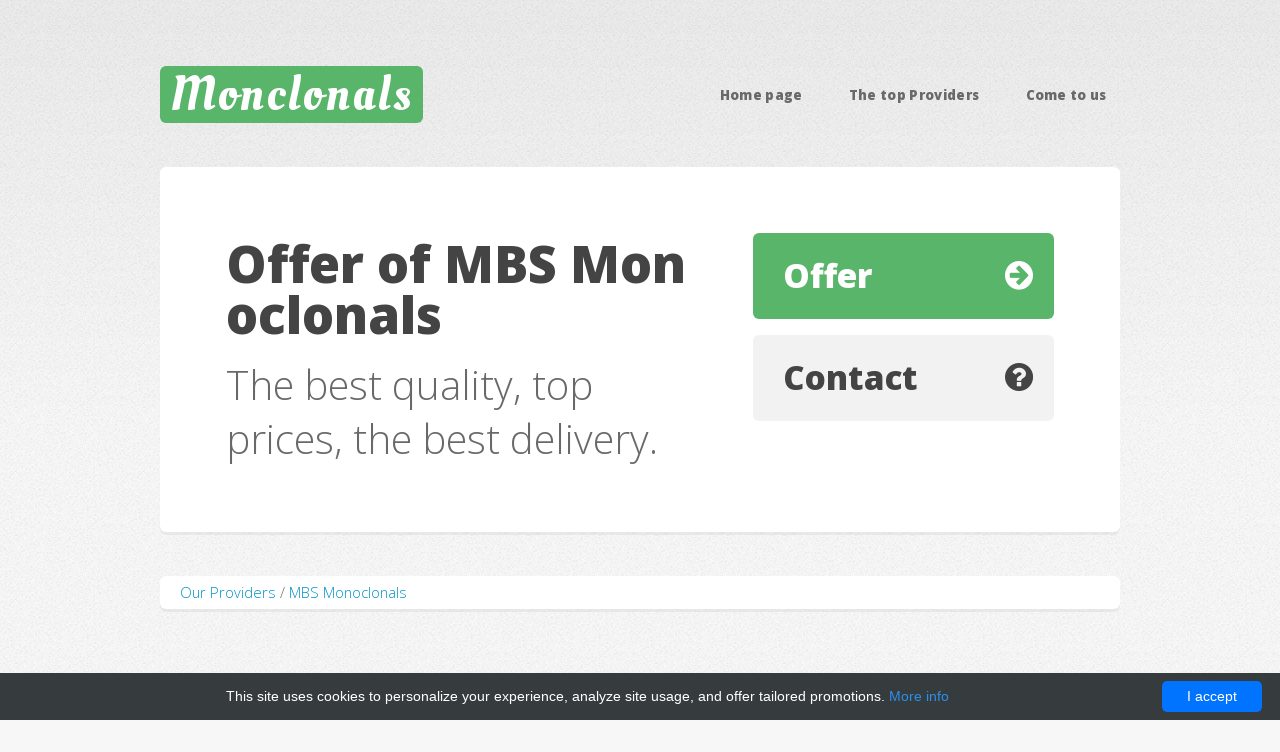

--- FILE ---
content_type: text/html; charset=UTF-8
request_url: http://monclonals.com/top-products-list/1-mbs-monoclonals?page=1081
body_size: 6869
content:
<!DOCTYPE html>
<!--
    Verti by HTML5 UP
    html5up.net | @ajlkn
    Free for personal and commercial use under the CCA 3.0 license (html5up.net/license)
-->
<html>
<head>
    <meta charset="utf-8"/>
    <meta name="viewport" content="width=device-width, initial-scale=1, user-scalable=no"/>
    <title>            MBS Monoclonals -
                Monclonals</title>
    <meta name="author" content="Monclonals"/>
            <script type="application/ld+json">[{"@context":"http://schema.org/","@type":"WebSite","url":"http://monclonals.com/","name":"Homepage","description":"Monclonals products"},{"@context":"http://schema.org/","@type":"BreadcrumbList","itemListElement":[{"@type":"ListItem","position":1,"item":{"id":"http://monclonals.com/","name":"Home page"}},{"@type":"ListItem","position":2,"item":{"id":"http://monclonals.com/top-products-list/1-mbs-monoclonals","name":"MBS Monoclonals"}}]}]</script>
        <link rel="shortcut icon" href="data:image/x-icon;," type="image/x-icon"/>
            <link rel="canonical" href="http://monclonals.com/top-products-list/1-mbs-monoclonals?page=1081"/>
        <style>/*! CSS Used from: /monclonals-sets/css/main.min.css ; media=all */
@media all{
    /*! @import /monclonals-sets/css/font-awesome.min.css */
    .fa-question-circle:before{content:"\f059";}
    .fa-arrow-circle-right:before{content:"\f0a9";}
    .fa-file-text-o:before{content:"\f0f6";}
    /*! end @import */
    html,body,div,span,h1,h2,h3,p,a,img,sup,ul,li,footer,header,nav,section{margin:0;padding:0;border:0;font-size:100%;font:inherit;vertical-align:baseline;}
    footer,header,nav,section{display:block;}
    body{line-height:1;}
    ul{list-style:none;}
    body{-webkit-text-size-adjust:none;}
    html{box-sizing:border-box;}
    *,*:before,*:after{box-sizing:inherit;}
    body{background-image:-moz-linear-gradient(top,rgba(0,0,0,0.05),rgba(0,0,0,0)),url("/monclonals-sets/css/images/bg01.png");background-image:-webkit-linear-gradient(top,rgba(0,0,0,0.05),rgba(0,0,0,0)),url("/monclonals-sets/css/images/bg01.png");background-image:-ms-linear-gradient(top,rgba(0,0,0,0.05),rgba(0,0,0,0)),url("/monclonals-sets/css/images/bg01.png");background-image:linear-gradient(top,rgba(0,0,0,0.05),rgba(0,0,0,0)),url("/monclonals-sets/css/images/bg01.png");background-color:#f7f7f7;background-position:top left,top left;background-repeat:repeat-x,repeat;background-size:100% 30em,auto;font-family:'Open Sans',sans-serif;font-size:13pt;color:#696969;font-weight:300;line-height:2.25em;}
    a{color:#0090c5;text-decoration:underline;}
    a:hover{text-decoration:none;}
    h1,h2,h3{color:#444;font-weight:800;}
    h1 a,h2 a{color:inherit;text-decoration:none;outline:0;}
    h2{font-size:2.25em;margin:0 0 1.1em 0;line-height:1em;}
    h3{font-size:1.35em;margin:0 0 1em 0;}
    sup{position:relative;top:-0.5em;font-size:.8em;}
    p,ul{margin-bottom:2em;}
    .container{margin:0 auto;max-width:100%;width:1400px;}
    @media screen and (max-width:1680px){
        .container{width:1200px;}
    }
    @media screen and (max-width:1280px){
        .container{width:960px;}
    }
    @media screen and (max-width:980px){
        .container{width:90%;}
    }
    @media screen and (max-width:736px){
        .container{width:100%;}
    }
    .row{display:flex;flex-wrap:wrap;box-sizing:border-box;align-items:stretch;}
    .row>*{box-sizing:border-box;}
    .row>.col-3{width:25%;}
    .row>.col-4{width:33.3333333333%;}
    .row>.col-5{width:41.6666666667%;}
    .row>.col-6{width:50%;}
    .row>.col-7{width:58.3333333333%;}
    .row>.col-8{width:66.6666666667%;}
    .row>.col-9{width:75%;}
    .row>.col-12{width:100%;}
    .row.gtr-50{margin-top:-20px;margin-left:-20px;}
    .row.gtr-50>*{padding:20px 0 0 20px;}
    .row{margin-top:-40px;margin-left:-40px;}
    .row>*{padding:40px 0 0 40px;}
    .row.gtr-200{margin-top:-80px;margin-left:-80px;}
    .row.gtr-200>*{padding:80px 0 0 80px;}
    @media screen and (max-width:1680px){
        .row{display:flex;flex-wrap:wrap;box-sizing:border-box;align-items:stretch;}
        .row>*{box-sizing:border-box;}
        .row.gtr-50{margin-top:-20px;margin-left:-20px;}
        .row.gtr-50>*{padding:20px 0 0 20px;}
        .row{margin-top:-40px;margin-left:-40px;}
        .row>*{padding:40px 0 0 40px;}
        .row.gtr-200{margin-top:-80px;margin-left:-80px;}
        .row.gtr-200>*{padding:80px 0 0 80px;}
    }
    @media screen and (max-width:1280px){
        .row{display:flex;flex-wrap:wrap;box-sizing:border-box;align-items:stretch;}
        .row>*{box-sizing:border-box;}
        .row.gtr-50{margin-top:-12.5px;margin-left:-12.5px;}
        .row.gtr-50>*{padding:12.5px 0 0 12.5px;}
        .row{margin-top:-25px;margin-left:-25px;}
        .row>*{padding:25px 0 0 25px;}
        .row.gtr-200{margin-top:-50px;margin-left:-50px;}
        .row.gtr-200>*{padding:50px 0 0 50px;}
    }
    @media screen and (max-width:980px){
        .row{display:flex;flex-wrap:wrap;box-sizing:border-box;align-items:stretch;}
        .row>*{box-sizing:border-box;}
        .row>.imp-medium{order:-1;}
        .row>.col-6-medium{width:50%;}
        .row>.col-12-medium{width:100%;}
        .row.gtr-50{margin-top:-12.5px;margin-left:-12.5px;}
        .row.gtr-50>*{padding:12.5px 0 0 12.5px;}
        .row{margin-top:-25px;margin-left:-25px;}
        .row>*{padding:25px 0 0 25px;}
        .row.gtr-200{margin-top:-50px;margin-left:-50px;}
        .row.gtr-200>*{padding:50px 0 0 50px;}
    }
    @media screen and (max-width:736px){
        .row{display:flex;flex-wrap:wrap;box-sizing:border-box;align-items:stretch;}
        .row>*{box-sizing:border-box;}
        .row>.col-12-small{width:100%;}
        .row.gtr-50{margin-top:-10px;margin-left:-10px;}
        .row.gtr-50>*{padding:10px 0 0 10px;}
        .row{margin-top:-20px;margin-left:-20px;}
        .row>*{padding:20px 0 0 20px;}
        .row.gtr-200{margin-top:-40px;margin-left:-40px;}
        .row.gtr-200>*{padding:40px 0 0 40px;}
    }
    section{margin-bottom:5em;}
    section>:last-child,section:last-child{margin-bottom:0;}
    header{margin:0 0 2em 0;}
    header h2{margin:0 0 .25em 0;}
    header p{margin:0;}
    footer{margin:2.5em 0 0 0;}
    .image{display:inline-block;outline:0;}
    .image img{display:block;width:100%;border-radius:8px;}
    .image.fit{display:block;width:100%;}
    .image.featured{display:block;width:100%;margin:0 0 2.5em 0;}
    .button{-moz-transition:background-color .25s ease-in-out;-webkit-transition:background-color .25s ease-in-out;-ms-transition:background-color .25s ease-in-out;transition:background-color .25s ease-in-out;-webkit-appearance:none;position:relative;display:inline-block;background:#0090c5;color:#fff;text-decoration:none;border-radius:6px;font-weight:800;outline:0;border:0;cursor:pointer;font-size:1.35em;padding:.6em 1.5em;}
    .button.icon:before{position:relative;margin-right:.5em;top:.05em;}
    .button:hover{background:#10a0d5;}
    .button:active{background:#20b0e5;}
    .button.alt{background:#f1f1f1;background:rgba(0,0,0,0.05);color:#444;}
    .button.alt:hover{background:#e8e8e8;background:rgba(0,0,0,0.085);}
    .button.alt:active{background:#e4e4e4;background:rgba(0,0,0,0.15);}
    .button.large{font-size:2.25em;padding:.8em .9em;}
    ul{list-style:disc;padding-left:1em;}
    ul li{padding-left:.5em;}
    ul.style2{list-style:none;padding-left:0;}
    ul.style2 li{padding-left:0;}
    ul.menu{list-style:none;padding-left:0;}
    ul.menu li{border-left:solid 1px #e0e0e0;display:inline-block;padding:0 0 0 .75em;margin:0 0 0 .75em;}
    ul.menu li:first-child{border-left:0;margin-left:0;padding-left:0;}
    .box{background:#fff;border-radius:6px;box-shadow:0 3px 0 0 rgba(0,0,0,0.05);padding:2em;}
    .box.feature{padding:0;}
    .box.feature .inner{padding:4em 2em 3em 2em;}
    .box.feature h2{font-size:1.35em;}
    .box.feature p{margin:0;}
    .box.feature .image{position:relative;margin:0;}
    .box.feature .image img{border-bottom-left-radius:0;border-bottom-right-radius:0;}
    .icon{position:relative;text-decoration:none;}
    .icon:before{-moz-osx-font-smoothing:grayscale;-webkit-font-smoothing:antialiased;font-family:FontAwesome;font-style:normal;font-weight:normal;text-transform:none!important;}
    .widget.thumbnails .grid{margin:0 0 3em 0;}
    .widget.thumbnails .image{margin:0;}
    #header-wrapper{padding:4.5em 0 3em 0;}
    #features-wrapper{padding:3em 0 3em 0;}
    #main-wrapper{background:#fff;box-shadow:0 3px 0 0 rgba(0,0,0,0.05);padding:5em 0 5em 0;}
    #footer-wrapper{padding:6em 0 8em 0;}
    #header{position:relative;}
    #logo{display:inline-block;}
    #logo h1{background:#ff4486;color:#fff;border-radius:6px;font-family:'Oleo Script',serif;font-weight:400;padding:.25em .2em .25em .2em;font-size:3.25em;letter-spacing:.05em;display:inline-block;vertical-align:middle;}
    #nav{position:absolute;right:0;top:0;font-size:.9em;}
    #nav ul{list-style:none;padding-left:0;}
    #nav ul li{float:left;line-height:4.5em;padding-left:1.5em;}
    #nav ul li a{-moz-transition:background-color .25s ease-in-out;-webkit-transition:background-color .25s ease-in-out;-ms-transition:background-color .25s ease-in-out;transition:background-color .25s ease-in-out;font-weight:800;letter-spacing:.025em;color:#696969;text-decoration:none;border-radius:6px;padding:.5em 1em .5em 1em;}
    #nav ul li:hover a{background:#fff;}
    #banner{position:relative;padding:4.5em;}
    #banner h2{font-size:3.5em;margin:.1em 0 .35em 0;}
    #banner p{font-size:2.75em;line-height:1.35em;margin:0;}
    #banner .button{width:100%;margin-bottom:.5em;}
    #banner .button.icon:before{position:absolute;right:.15em;top:50%;margin-top:-0.5em;}
    #banner .button.alt{margin-bottom:0;}
    #banner ul{list-style:none;padding-left:0;margin:0 0 0 2em;}
    #banner ul li{padding-left:0;}
    #footer{margin-top:0;}
    #footer a{color:inherit;}
    #copyright{color:#aaa;padding:4em 0 0 0;text-align:center;}
    #copyright a{color:inherit;}
    @media screen and (max-width:1680px){
        body{font-size:12pt;}
    }
    @media screen and (max-width:1280px){
        body{font-size:11pt;}
    }
    #navPanel,#navToggle{display:none;}
    @media screen and (max-width:980px){
        html,body{overflow-x:hidden;}
        body{font-size:11pt;}
        section{clear:both;margin-bottom:3em!important;}
        section.last{margin-bottom:0!important;}
        ul.menu li{display:block;border:0!important;padding:0!important;margin:0!important;}
        .button{width:100%;text-align:center;font-size:1.35em;padding:.85em 0!important;}
        .button.icon{padding-right:.75em!important;}
        .button.icon:before{margin-right:.5em;top:.05em;}
        #header-wrapper{padding:3em 0 1em 0;text-align:center;}
        #footer-wrapper{padding:6em 0 4em 0;}
        #header{margin:0 auto;}
        #nav{display:none;}
        #banner{padding:4.5em 3em;text-align:center;}
        #banner ul{margin:2em 0 0 0;}
        #banner .button.icon:before{position:relative;right:auto;top:auto;}
        #content{border-bottom:solid 1px #e8e8e8;padding-bottom:4em;margin-bottom:0!important;}
        #content>:last-child{margin-bottom:0!important;}
        #sidebar>:last-child{margin-bottom:0!important;}
        #copyright{padding:0;}
        #page-wrapper{-moz-backface-visibility:hidden;-webkit-backface-visibility:hidden;-ms-backface-visibility:hidden;backface-visibility:hidden;-moz-transition:-moz-transform .5s ease;-webkit-transition:-webkit-transform .5s ease;-ms-transition:-ms-transform .5s ease;transition:transform .5s ease;padding-bottom:1px;}
        #navToggle{-moz-backface-visibility:hidden;-webkit-backface-visibility:hidden;-ms-backface-visibility:hidden;backface-visibility:hidden;-moz-transition:-moz-transform .5s ease;-webkit-transition:-webkit-transform .5s ease;-ms-transition:-ms-transform .5s ease;transition:transform .5s ease;display:block;height:44px;left:0;position:fixed;top:0;width:100%;z-index:10001;}
        #navToggle .toggle{width:70px;height:50px;opacity:.35;}
        #navToggle .toggle:before{display:inline-block;font-family:FontAwesome;text-decoration:none;font-style:normal;font-weight:normal;-webkit-font-smoothing:antialiased;-moz-osx-font-smoothing:grayscale;position:absolute;left:6px;top:6px;background:rgba(0,0,0,0.5);width:58px;height:38px;border-radius:6px;content:'\f0c9';color:#fff;text-align:center;line-height:38px;font-size:20px;}
        #navToggle .toggle:active{opacity:.75;}
        #navPanel{-moz-backface-visibility:hidden;-webkit-backface-visibility:hidden;-ms-backface-visibility:hidden;backface-visibility:hidden;-moz-transform:translateX(-275px);-webkit-transform:translateX(-275px);-ms-transform:translateX(-275px);transform:translateX(-275px);-moz-transition:-moz-transform .5s ease;-webkit-transition:-webkit-transform .5s ease;-ms-transition:-ms-transform .5s ease;transition:transform .5s ease;display:block;height:100%;left:0;overflow-y:auto;position:fixed;top:0;width:275px;z-index:10002;background:#fff;box-shadow:inset -3px 0 0 0 #dfdfdf;padding:0 23px 0 20px;}
        #navPanel .link{display:block;text-decoration:none;height:54px;line-height:54px;border-top:solid 1px #e8e8e8;color:#696969;}
        #navPanel .link:first-child{border-top:0;}
        #navPanel .depth-0{color:#444;font-weight:800;}
    }
    @media screen and (max-width:736px){
        body{line-height:2em;}
        h2,h3{font-size:13pt;margin:0 0 1em 0;}
        section{clear:both;margin-bottom:3em!important;}
        section.last{margin-bottom:0!important;}
        ul.menu li{display:block;border:0!important;padding:0!important;margin:0!important;}
        .button{width:100%;text-align:center;font-size:1.25em!important;padding:.65em 0!important;}
        .button.icon{padding-right:.75em!important;}
        .button.icon:before{margin-right:.5em;top:.05em;}
        .box{padding:15px 15px 15px 15px;margin:0;}
        .box.feature{margin:20px 0 0 0!important;padding:0;}
        .box.feature .inner{padding:30px 15px 30px 15px;}
        .box.feature p{margin:0;}
        .box.feature .image{position:relative;margin:0;}
        .box.feature .image img{border-bottom-left-radius:0;border-bottom-right-radius:0;}
        .widget.thumbnails .image{margin:0;}
        #header-wrapper{padding:3em 0 1.5em 0;}
        #banner-wrapper{padding:0 15px 0 15px;}
        #features-wrapper{padding:0 15px 40px 15px;}
        #main-wrapper,#footer-wrapper{padding:40px 30px 40px 30px;}
        #logo h1{font-size:2.75em;padding:.2em .275em;}
        #banner{text-align:center;padding:15px 15px 15px 15px;margin:0 auto!important;}
        #banner h2{font-size:2em;margin:.75em 0 .5em 0;}
        #banner p{font-size:1.5em;line-height:1.5em;margin:0;}
        #banner ul{margin:0;}
        #banner .button{margin:0 0 1em 0;}
        #content{padding-bottom:3em;}
        #footer section{border-bottom:solid 1px #ccc;padding-bottom:3em;margin-bottom:1em!important;}
        #copyright{text-align:left;}
    }
}
/*! CSS Used from: /monclonals-sets/css/custom.css ; media=all */
@media all{
    .features-wrapper-2{padding:3em 0 3em 0;}
    @media screen and (max-width: 560px){
        .button{padding:0px;}
    }
    #logo h1{background:#58B569;}
    .button{background:#58B569;}
    .button:hover{background:#337549;}
    body{min-width:320px;}
    html{overflow-x:auto;}
    @media (min-width: 320px){
        html{overflow-x:hidden;}
    }
    #banner h2{word-break:break-all;display:inline-block;}
    .box.feature h2{word-break:break-all;display:inline-block;}
}
/*! CSS Used fontfaces */
@font-face{font-family:'Open Sans';font-style:italic;font-weight:300;src:local('Open Sans Light Italic'), local('OpenSans-LightItalic'), url(https://fonts.gstatic.com/s/opensans/v15/memnYaGs126MiZpBA-UFUKWyV9hmIqOjjg.woff2) format('woff2');unicode-range:U+0460-052F, U+1C80-1C88, U+20B4, U+2DE0-2DFF, U+A640-A69F, U+FE2E-FE2F;}
@font-face{font-family:'Open Sans';font-style:italic;font-weight:300;src:local('Open Sans Light Italic'), local('OpenSans-LightItalic'), url(https://fonts.gstatic.com/s/opensans/v15/memnYaGs126MiZpBA-UFUKWyV9hvIqOjjg.woff2) format('woff2');unicode-range:U+0400-045F, U+0490-0491, U+04B0-04B1, U+2116;}
@font-face{font-family:'Open Sans';font-style:italic;font-weight:300;src:local('Open Sans Light Italic'), local('OpenSans-LightItalic'), url(https://fonts.gstatic.com/s/opensans/v15/memnYaGs126MiZpBA-UFUKWyV9hnIqOjjg.woff2) format('woff2');unicode-range:U+1F00-1FFF;}
@font-face{font-family:'Open Sans';font-style:italic;font-weight:300;src:local('Open Sans Light Italic'), local('OpenSans-LightItalic'), url(https://fonts.gstatic.com/s/opensans/v15/memnYaGs126MiZpBA-UFUKWyV9hoIqOjjg.woff2) format('woff2');unicode-range:U+0370-03FF;}
@font-face{font-family:'Open Sans';font-style:italic;font-weight:300;src:local('Open Sans Light Italic'), local('OpenSans-LightItalic'), url(https://fonts.gstatic.com/s/opensans/v15/memnYaGs126MiZpBA-UFUKWyV9hkIqOjjg.woff2) format('woff2');unicode-range:U+0102-0103, U+0110-0111, U+1EA0-1EF9, U+20AB;}
@font-face{font-family:'Open Sans';font-style:italic;font-weight:300;src:local('Open Sans Light Italic'), local('OpenSans-LightItalic'), url(https://fonts.gstatic.com/s/opensans/v15/memnYaGs126MiZpBA-UFUKWyV9hlIqOjjg.woff2) format('woff2');unicode-range:U+0100-024F, U+0259, U+1E00-1EFF, U+2020, U+20A0-20AB, U+20AD-20CF, U+2113, U+2C60-2C7F, U+A720-A7FF;}
@font-face{font-family:'Open Sans';font-style:italic;font-weight:300;src:local('Open Sans Light Italic'), local('OpenSans-LightItalic'), url(https://fonts.gstatic.com/s/opensans/v15/memnYaGs126MiZpBA-UFUKWyV9hrIqM.woff2) format('woff2');unicode-range:U+0000-00FF, U+0131, U+0152-0153, U+02BB-02BC, U+02C6, U+02DA, U+02DC, U+2000-206F, U+2074, U+20AC, U+2122, U+2191, U+2193, U+2212, U+2215, U+FEFF, U+FFFD;}
@font-face{font-family:'Open Sans';font-style:italic;font-weight:600;src:local('Open Sans SemiBold Italic'), local('OpenSans-SemiBoldItalic'), url(https://fonts.gstatic.com/s/opensans/v15/memnYaGs126MiZpBA-UFUKXGUdhmIqOjjg.woff2) format('woff2');unicode-range:U+0460-052F, U+1C80-1C88, U+20B4, U+2DE0-2DFF, U+A640-A69F, U+FE2E-FE2F;}
@font-face{font-family:'Open Sans';font-style:italic;font-weight:600;src:local('Open Sans SemiBold Italic'), local('OpenSans-SemiBoldItalic'), url(https://fonts.gstatic.com/s/opensans/v15/memnYaGs126MiZpBA-UFUKXGUdhvIqOjjg.woff2) format('woff2');unicode-range:U+0400-045F, U+0490-0491, U+04B0-04B1, U+2116;}
@font-face{font-family:'Open Sans';font-style:italic;font-weight:600;src:local('Open Sans SemiBold Italic'), local('OpenSans-SemiBoldItalic'), url(https://fonts.gstatic.com/s/opensans/v15/memnYaGs126MiZpBA-UFUKXGUdhnIqOjjg.woff2) format('woff2');unicode-range:U+1F00-1FFF;}
@font-face{font-family:'Open Sans';font-style:italic;font-weight:600;src:local('Open Sans SemiBold Italic'), local('OpenSans-SemiBoldItalic'), url(https://fonts.gstatic.com/s/opensans/v15/memnYaGs126MiZpBA-UFUKXGUdhoIqOjjg.woff2) format('woff2');unicode-range:U+0370-03FF;}
@font-face{font-family:'Open Sans';font-style:italic;font-weight:600;src:local('Open Sans SemiBold Italic'), local('OpenSans-SemiBoldItalic'), url(https://fonts.gstatic.com/s/opensans/v15/memnYaGs126MiZpBA-UFUKXGUdhkIqOjjg.woff2) format('woff2');unicode-range:U+0102-0103, U+0110-0111, U+1EA0-1EF9, U+20AB;}
@font-face{font-family:'Open Sans';font-style:italic;font-weight:600;src:local('Open Sans SemiBold Italic'), local('OpenSans-SemiBoldItalic'), url(https://fonts.gstatic.com/s/opensans/v15/memnYaGs126MiZpBA-UFUKXGUdhlIqOjjg.woff2) format('woff2');unicode-range:U+0100-024F, U+0259, U+1E00-1EFF, U+2020, U+20A0-20AB, U+20AD-20CF, U+2113, U+2C60-2C7F, U+A720-A7FF;}
@font-face{font-family:'Open Sans';font-style:italic;font-weight:600;src:local('Open Sans SemiBold Italic'), local('OpenSans-SemiBoldItalic'), url(https://fonts.gstatic.com/s/opensans/v15/memnYaGs126MiZpBA-UFUKXGUdhrIqM.woff2) format('woff2');unicode-range:U+0000-00FF, U+0131, U+0152-0153, U+02BB-02BC, U+02C6, U+02DA, U+02DC, U+2000-206F, U+2074, U+20AC, U+2122, U+2191, U+2193, U+2212, U+2215, U+FEFF, U+FFFD;}
@font-face{font-family:'Open Sans';font-style:normal;font-weight:300;src:local('Open Sans Light'), local('OpenSans-Light'), url(https://fonts.gstatic.com/s/opensans/v15/mem5YaGs126MiZpBA-UN_r8OX-hpOqc.woff2) format('woff2');unicode-range:U+0460-052F, U+1C80-1C88, U+20B4, U+2DE0-2DFF, U+A640-A69F, U+FE2E-FE2F;}
@font-face{font-family:'Open Sans';font-style:normal;font-weight:300;src:local('Open Sans Light'), local('OpenSans-Light'), url(https://fonts.gstatic.com/s/opensans/v15/mem5YaGs126MiZpBA-UN_r8OVuhpOqc.woff2) format('woff2');unicode-range:U+0400-045F, U+0490-0491, U+04B0-04B1, U+2116;}
@font-face{font-family:'Open Sans';font-style:normal;font-weight:300;src:local('Open Sans Light'), local('OpenSans-Light'), url(https://fonts.gstatic.com/s/opensans/v15/mem5YaGs126MiZpBA-UN_r8OXuhpOqc.woff2) format('woff2');unicode-range:U+1F00-1FFF;}
@font-face{font-family:'Open Sans';font-style:normal;font-weight:300;src:local('Open Sans Light'), local('OpenSans-Light'), url(https://fonts.gstatic.com/s/opensans/v15/mem5YaGs126MiZpBA-UN_r8OUehpOqc.woff2) format('woff2');unicode-range:U+0370-03FF;}
@font-face{font-family:'Open Sans';font-style:normal;font-weight:300;src:local('Open Sans Light'), local('OpenSans-Light'), url(https://fonts.gstatic.com/s/opensans/v15/mem5YaGs126MiZpBA-UN_r8OXehpOqc.woff2) format('woff2');unicode-range:U+0102-0103, U+0110-0111, U+1EA0-1EF9, U+20AB;}
@font-face{font-family:'Open Sans';font-style:normal;font-weight:300;src:local('Open Sans Light'), local('OpenSans-Light'), url(https://fonts.gstatic.com/s/opensans/v15/mem5YaGs126MiZpBA-UN_r8OXOhpOqc.woff2) format('woff2');unicode-range:U+0100-024F, U+0259, U+1E00-1EFF, U+2020, U+20A0-20AB, U+20AD-20CF, U+2113, U+2C60-2C7F, U+A720-A7FF;}
@font-face{font-family:'Open Sans';font-style:normal;font-weight:300;src:local('Open Sans Light'), local('OpenSans-Light'), url(https://fonts.gstatic.com/s/opensans/v15/mem5YaGs126MiZpBA-UN_r8OUuhp.woff2) format('woff2');unicode-range:U+0000-00FF, U+0131, U+0152-0153, U+02BB-02BC, U+02C6, U+02DA, U+02DC, U+2000-206F, U+2074, U+20AC, U+2122, U+2191, U+2193, U+2212, U+2215, U+FEFF, U+FFFD;}
@font-face{font-family:'Open Sans';font-style:normal;font-weight:600;src:local('Open Sans SemiBold'), local('OpenSans-SemiBold'), url(https://fonts.gstatic.com/s/opensans/v15/mem5YaGs126MiZpBA-UNirkOX-hpOqc.woff2) format('woff2');unicode-range:U+0460-052F, U+1C80-1C88, U+20B4, U+2DE0-2DFF, U+A640-A69F, U+FE2E-FE2F;}
@font-face{font-family:'Open Sans';font-style:normal;font-weight:600;src:local('Open Sans SemiBold'), local('OpenSans-SemiBold'), url(https://fonts.gstatic.com/s/opensans/v15/mem5YaGs126MiZpBA-UNirkOVuhpOqc.woff2) format('woff2');unicode-range:U+0400-045F, U+0490-0491, U+04B0-04B1, U+2116;}
@font-face{font-family:'Open Sans';font-style:normal;font-weight:600;src:local('Open Sans SemiBold'), local('OpenSans-SemiBold'), url(https://fonts.gstatic.com/s/opensans/v15/mem5YaGs126MiZpBA-UNirkOXuhpOqc.woff2) format('woff2');unicode-range:U+1F00-1FFF;}
@font-face{font-family:'Open Sans';font-style:normal;font-weight:600;src:local('Open Sans SemiBold'), local('OpenSans-SemiBold'), url(https://fonts.gstatic.com/s/opensans/v15/mem5YaGs126MiZpBA-UNirkOUehpOqc.woff2) format('woff2');unicode-range:U+0370-03FF;}
@font-face{font-family:'Open Sans';font-style:normal;font-weight:600;src:local('Open Sans SemiBold'), local('OpenSans-SemiBold'), url(https://fonts.gstatic.com/s/opensans/v15/mem5YaGs126MiZpBA-UNirkOXehpOqc.woff2) format('woff2');unicode-range:U+0102-0103, U+0110-0111, U+1EA0-1EF9, U+20AB;}
@font-face{font-family:'Open Sans';font-style:normal;font-weight:600;src:local('Open Sans SemiBold'), local('OpenSans-SemiBold'), url(https://fonts.gstatic.com/s/opensans/v15/mem5YaGs126MiZpBA-UNirkOXOhpOqc.woff2) format('woff2');unicode-range:U+0100-024F, U+0259, U+1E00-1EFF, U+2020, U+20A0-20AB, U+20AD-20CF, U+2113, U+2C60-2C7F, U+A720-A7FF;}
@font-face{font-family:'Open Sans';font-style:normal;font-weight:600;src:local('Open Sans SemiBold'), local('OpenSans-SemiBold'), url(https://fonts.gstatic.com/s/opensans/v15/mem5YaGs126MiZpBA-UNirkOUuhp.woff2) format('woff2');unicode-range:U+0000-00FF, U+0131, U+0152-0153, U+02BB-02BC, U+02C6, U+02DA, U+02DC, U+2000-206F, U+2074, U+20AC, U+2122, U+2191, U+2193, U+2212, U+2215, U+FEFF, U+FFFD;}
@font-face{font-family:'Open Sans';font-style:normal;font-weight:800;src:local('Open Sans ExtraBold'), local('OpenSans-ExtraBold'), url(https://fonts.gstatic.com/s/opensans/v15/mem5YaGs126MiZpBA-UN8rsOX-hpOqc.woff2) format('woff2');unicode-range:U+0460-052F, U+1C80-1C88, U+20B4, U+2DE0-2DFF, U+A640-A69F, U+FE2E-FE2F;}
@font-face{font-family:'Open Sans';font-style:normal;font-weight:800;src:local('Open Sans ExtraBold'), local('OpenSans-ExtraBold'), url(https://fonts.gstatic.com/s/opensans/v15/mem5YaGs126MiZpBA-UN8rsOVuhpOqc.woff2) format('woff2');unicode-range:U+0400-045F, U+0490-0491, U+04B0-04B1, U+2116;}
@font-face{font-family:'Open Sans';font-style:normal;font-weight:800;src:local('Open Sans ExtraBold'), local('OpenSans-ExtraBold'), url(https://fonts.gstatic.com/s/opensans/v15/mem5YaGs126MiZpBA-UN8rsOXuhpOqc.woff2) format('woff2');unicode-range:U+1F00-1FFF;}
@font-face{font-family:'Open Sans';font-style:normal;font-weight:800;src:local('Open Sans ExtraBold'), local('OpenSans-ExtraBold'), url(https://fonts.gstatic.com/s/opensans/v15/mem5YaGs126MiZpBA-UN8rsOUehpOqc.woff2) format('woff2');unicode-range:U+0370-03FF;}
@font-face{font-family:'Open Sans';font-style:normal;font-weight:800;src:local('Open Sans ExtraBold'), local('OpenSans-ExtraBold'), url(https://fonts.gstatic.com/s/opensans/v15/mem5YaGs126MiZpBA-UN8rsOXehpOqc.woff2) format('woff2');unicode-range:U+0102-0103, U+0110-0111, U+1EA0-1EF9, U+20AB;}
@font-face{font-family:'Open Sans';font-style:normal;font-weight:800;src:local('Open Sans ExtraBold'), local('OpenSans-ExtraBold'), url(https://fonts.gstatic.com/s/opensans/v15/mem5YaGs126MiZpBA-UN8rsOXOhpOqc.woff2) format('woff2');unicode-range:U+0100-024F, U+0259, U+1E00-1EFF, U+2020, U+20A0-20AB, U+20AD-20CF, U+2113, U+2C60-2C7F, U+A720-A7FF;}
@font-face{font-family:'Open Sans';font-style:normal;font-weight:800;src:local('Open Sans ExtraBold'), local('OpenSans-ExtraBold'), url(https://fonts.gstatic.com/s/opensans/v15/mem5YaGs126MiZpBA-UN8rsOUuhp.woff2) format('woff2');unicode-range:U+0000-00FF, U+0131, U+0152-0153, U+02BB-02BC, U+02C6, U+02DA, U+02DC, U+2000-206F, U+2074, U+20AC, U+2122, U+2191, U+2193, U+2212, U+2215, U+FEFF, U+FFFD;}
@font-face{font-family:'FontAwesome';src:url('/monclonals-sets/fonts/fontawesome-webfont.eot?v=4.7.0');src:url('/monclonals-sets/fonts/fontawesome-webfont.eot#iefix&v=4.7.0') format('embedded-opentype'),url('/monclonals-sets/fonts/fontawesome-webfont.woff2?v=4.7.0') format('woff2'),url('/monclonals-sets/fonts/fontawesome-webfont.woff?v=4.7.0') format('woff'),url('/monclonals-sets/fonts/fontawesome-webfont.ttf?v=4.7.0') format('truetype'),url('/monclonals-sets/fonts/fontawesome-webfont.svg?v=4.7.0#fontawesomeregular') format('svg');font-weight:normal;font-style:normal;}
@font-face{font-family:'Oleo Script';font-style:normal;font-weight:400;src:local('Oleo Script'), local('OleoScript-Regular'), url(https://fonts.gstatic.com/s/oleoscript/v6/rax5HieDvtMOe0iICsUccChTu0_g8A.woff2) format('woff2');unicode-range:U+0100-024F, U+0259, U+1E00-1EFF, U+2020, U+20A0-20AB, U+20AD-20CF, U+2113, U+2C60-2C7F, U+A720-A7FF;}
@font-face{font-family:'Oleo Script';font-style:normal;font-weight:400;src:local('Oleo Script'), local('OleoScript-Regular'), url(https://fonts.gstatic.com/s/oleoscript/v6/rax5HieDvtMOe0iICsUccChdu08.woff2) format('woff2');unicode-range:U+0000-00FF, U+0131, U+0152-0153, U+02BB-02BC, U+02C6, U+02DA, U+02DC, U+2000-206F, U+2074, U+20AC, U+2122, U+2191, U+2193, U+2212, U+2215, U+FEFF, U+FFFD;}</style>
</head>
<body class="is-preload homepage">
<div id="page-wrapper">
    <!-- Header -->
<div id="header-wrapper">
    <header id="header" class="container">
        <!-- Logo -->
        <div id="logo">
            <h1><a href="/">Monclonals</a></h1>
        </div>
        <!-- Nav -->
        <nav id="nav">
            <ul>
                                                            <li><a href="http://monclonals.com/">Home page</a></li>
                                                                                <li><a href="http://monclonals.com/best-providers">The top Providers</a></li>
                                                                                <li><a href="http://monclonals.com/come-to-us">Come to us</a></li>
                                                </ul>
        </nav>
    </header>
</div>
<!-- Banner -->
<div id="banner-wrapper">
    <div id="banner" class="box container">
        <div class="row">
            <div class="col-7 col-12-medium">
                <h2>            Offer of MBS Monoclonals
    
    </h2>
                <p>            The best quality, top prices, the best delivery.
    
    </p>
            </div>
            <div class="col-5 col-12-medium">
                <ul>
                    <li><a href="/best-providers"
                           class="button large icon fa-arrow-circle-right">Offer</a></li>
                    <li><a href="/come-to-us" class="button alt large icon fa-question-circle">Contact</a>
                    </li>
                </ul>
            </div>
        </div>
    </div>
</div>    
            
    <div id="features-wrapper">
        <div class="container">
            <div class="row">
                <div class="col-12 col-12-medium">

                    <section class="box feature">
                        <p class="bread-p">

                            <a href="/best-providers">Our Providers</a> /

                            
                            <a>MBS Monoclonals</a>

                        </p>
                    </section>

                </div>
            </div>
        </div>
    </div>



<div class="features-wrapper-2">
    <div class="container">
        <div class="row">

            
                <div class="col-4 col-6-medium">
                    <section class="box feature">
                                                <a href="https://gentaur.co.uk/2330104748/hla-class-1-antigen-a2/mbs-monoclonals?p=1012586110" class="image featured"><img src="/monclonals-sets/images/mins_imgs/mins_imgs8.jpg" alt="/monclonals-sets/images/mins_imgs/mins_imgs8.jpg"/></a>
                        <div class="inner">
                            <header>
                                <h2>
                                    <a href="https://gentaur.co.uk/2330104748/hla-class-1-antigen-a2/mbs-monoclonals?p=1012586110">HLA Class 1 Antigen A2,B17(B57,B58) Antibody</a>
                                </h2>
                                <p><a href="https://gentaur.co.uk/2330104748/hla-class-1-antigen-a2/mbs-monoclonals?p=1012586110">                                            <sup>&euro;</sup> 359.00</a></p>
                            </header>
                        </div>
                    </section>
                </div>

            
                <div class="col-4 col-6-medium">
                    <section class="box feature">
                                                <a href="https://gentaur.co.uk/2330104748/hla-class-1-antigen-a2/mbs-monoclonals?p=1012585467" class="image featured"><img src="/monclonals-sets/images/mins_imgs/mins_imgs1.jpg" alt="/monclonals-sets/images/mins_imgs/mins_imgs1.jpg"/></a>
                        <div class="inner">
                            <header>
                                <h2>
                                    <a href="https://gentaur.co.uk/2330104748/hla-class-1-antigen-a2/mbs-monoclonals?p=1012585467">HLA Class 1 Antigen A2,B5 Antibody</a>
                                </h2>
                                <p><a href="https://gentaur.co.uk/2330104748/hla-class-1-antigen-a2/mbs-monoclonals?p=1012585467">                                            <sup>&euro;</sup> 359.00</a></p>
                            </header>
                        </div>
                    </section>
                </div>

            
                <div class="col-4 col-6-medium">
                    <section class="box feature">
                                                <a href="https://gentaur.co.uk/2990048203/hla-class-1-antigen-a23-a24/mbs-monoclonals?p=1012585231" class="image featured"><img src="/monclonals-sets/images/mins_imgs/mins_imgs9.jpg" alt="/monclonals-sets/images/mins_imgs/mins_imgs9.jpg"/></a>
                        <div class="inner">
                            <header>
                                <h2>
                                    <a href="https://gentaur.co.uk/2990048203/hla-class-1-antigen-a23-a24/mbs-monoclonals?p=1012585231">HLA Class 1 Antigen A23,A24 (IgM) Antibody</a>
                                </h2>
                                <p><a href="https://gentaur.co.uk/2990048203/hla-class-1-antigen-a23-a24/mbs-monoclonals?p=1012585231">                                            <sup>&euro;</sup> 359.00</a></p>
                            </header>
                        </div>
                    </section>
                </div>

            
                <div class="col-4 col-6-medium">
                    <section class="box feature">
                                                <a href="https://gentaur.co.uk/2990048203/hla-class-1-antigen-a23-a24/mbs-monoclonals?p=1012585429" class="image featured"><img src="/monclonals-sets/images/mins_imgs/mins_imgs8.jpg" alt="/monclonals-sets/images/mins_imgs/mins_imgs8.jpg"/></a>
                        <div class="inner">
                            <header>
                                <h2>
                                    <a href="https://gentaur.co.uk/2990048203/hla-class-1-antigen-a23-a24/mbs-monoclonals?p=1012585429">HLA Class 1 Antigen A23,A24 Antibody</a>
                                </h2>
                                <p><a href="https://gentaur.co.uk/2990048203/hla-class-1-antigen-a23-a24/mbs-monoclonals?p=1012585429">                                            <sup>&euro;</sup> 359.00</a></p>
                            </header>
                        </div>
                    </section>
                </div>

            
                <div class="col-4 col-6-medium">
                    <section class="box feature">
                                                <a href="https://gentaur.co.uk/744232552/hla-class-1-antigen-a24-a11-a2403-reactive/mbs?p=1012584739" class="image featured"><img src="/monclonals-sets/images/mins_imgs/mins_imgs9.jpg" alt="/monclonals-sets/images/mins_imgs/mins_imgs9.jpg"/></a>
                        <div class="inner">
                            <header>
                                <h2>
                                    <a href="https://gentaur.co.uk/744232552/hla-class-1-antigen-a24-a11-a2403-reactive/mbs?p=1012584739">HLA Class 1 Antigen A24,A11,A2403 (X-Reactive) Ant ...</a>
                                </h2>
                                <p><a href="https://gentaur.co.uk/744232552/hla-class-1-antigen-a24-a11-a2403-reactive/mbs?p=1012584739">                                            <sup>&euro;</sup> 359.00</a></p>
                            </header>
                        </div>
                    </section>
                </div>

            
                <div class="col-4 col-6-medium">
                    <section class="box feature">
                                                <a href="https://gentaur.co.uk/1532700414/hla-class-1-antigen-a25/mbs-monoclonals?p=1012584989" class="image featured"><img src="/monclonals-sets/images/mins_imgs/mins_imgs13.jpg" alt="/monclonals-sets/images/mins_imgs/mins_imgs13.jpg"/></a>
                        <div class="inner">
                            <header>
                                <h2>
                                    <a href="https://gentaur.co.uk/1532700414/hla-class-1-antigen-a25/mbs-monoclonals?p=1012584989">HLA Class 1 Antigen A25(X-Reactive) Antibody</a>
                                </h2>
                                <p><a href="https://gentaur.co.uk/1532700414/hla-class-1-antigen-a25/mbs-monoclonals?p=1012584989">                                            <sup>&euro;</sup> 359.00</a></p>
                            </header>
                        </div>
                    </section>
                </div>

            
                <div class="col-4 col-6-medium">
                    <section class="box feature">
                                                <a href="https://gentaur.co.uk/1532700414/hla-class-1-antigen-a25/mbs-monoclonals?p=1012584221" class="image featured"><img src="/monclonals-sets/images/mins_imgs/mins_imgs12.jpg" alt="/monclonals-sets/images/mins_imgs/mins_imgs12.jpg"/></a>
                        <div class="inner">
                            <header>
                                <h2>
                                    <a href="https://gentaur.co.uk/1532700414/hla-class-1-antigen-a25/mbs-monoclonals?p=1012584221">HLA Class 1 Antigen A25,A26 (Biotin) Antibody</a>
                                </h2>
                                <p><a href="https://gentaur.co.uk/1532700414/hla-class-1-antigen-a25/mbs-monoclonals?p=1012584221">                                            <sup>&euro;</sup> 359.00</a></p>
                            </header>
                        </div>
                    </section>
                </div>

            
                <div class="col-4 col-6-medium">
                    <section class="box feature">
                                                <a href="https://gentaur.co.uk/1532700414/hla-class-1-antigen-a25/mbs-monoclonals?p=1012584196" class="image featured"><img src="/monclonals-sets/images/mins_imgs/mins_imgs2.jpg" alt="/monclonals-sets/images/mins_imgs/mins_imgs2.jpg"/></a>
                        <div class="inner">
                            <header>
                                <h2>
                                    <a href="https://gentaur.co.uk/1532700414/hla-class-1-antigen-a25/mbs-monoclonals?p=1012584196">HLA Class 1 Antigen A25,A26,A34(X-Reactive) Antibo ...</a>
                                </h2>
                                <p><a href="https://gentaur.co.uk/1532700414/hla-class-1-antigen-a25/mbs-monoclonals?p=1012584196">                                            <sup>&euro;</sup> 359.00</a></p>
                            </header>
                        </div>
                    </section>
                </div>

            
                <div class="col-4 col-6-medium">
                    <section class="box feature">
                                                <a href="https://gentaur.co.uk/1532700414/hla-class-1-antigen-a25/mbs-monoclonals?p=1012585368" class="image featured"><img src="/monclonals-sets/images/mins_imgs/mins_imgs8.jpg" alt="/monclonals-sets/images/mins_imgs/mins_imgs8.jpg"/></a>
                        <div class="inner">
                            <header>
                                <h2>
                                    <a href="https://gentaur.co.uk/1532700414/hla-class-1-antigen-a25/mbs-monoclonals?p=1012585368">HLA Class 1 Antigen A25,A32 Antibody</a>
                                </h2>
                                <p><a href="https://gentaur.co.uk/1532700414/hla-class-1-antigen-a25/mbs-monoclonals?p=1012585368">                                            <sup>&euro;</sup> 359.00</a></p>
                            </header>
                        </div>
                    </section>
                </div>

            
                <div class="col-4 col-6-medium">
                    <section class="box feature">
                                                <a href="https://gentaur.co.uk/3260184388/hla-class-1-antigen-a26-a34-b71-b62/mbs?p=1012584420" class="image featured"><img src="/monclonals-sets/images/mins_imgs/mins_imgs12.jpg" alt="/monclonals-sets/images/mins_imgs/mins_imgs12.jpg"/></a>
                        <div class="inner">
                            <header>
                                <h2>
                                    <a href="https://gentaur.co.uk/3260184388/hla-class-1-antigen-a26-a34-b71-b62/mbs?p=1012584420">HLA Class 1 Antigen A26,A34,B71,B62 Antibody</a>
                                </h2>
                                <p><a href="https://gentaur.co.uk/3260184388/hla-class-1-antigen-a26-a34-b71-b62/mbs?p=1012584420">                                            <sup>&euro;</sup> 359.00</a></p>
                            </header>
                        </div>
                    </section>
                </div>

            
                <div class="col-4 col-6-medium">
                    <section class="box feature">
                                                <a href="https://gentaur.co.uk/1391291093/hla-class-1-antigen-a29/mbs-monoclonals?p=1012585253" class="image featured"><img src="/monclonals-sets/images/mins_imgs/mins_imgs1.jpg" alt="/monclonals-sets/images/mins_imgs/mins_imgs1.jpg"/></a>
                        <div class="inner">
                            <header>
                                <h2>
                                    <a href="https://gentaur.co.uk/1391291093/hla-class-1-antigen-a29/mbs-monoclonals?p=1012585253">HLA Class 1 Antigen A29 (Biotin) Antibody</a>
                                </h2>
                                <p><a href="https://gentaur.co.uk/1391291093/hla-class-1-antigen-a29/mbs-monoclonals?p=1012585253">                                            <sup>&euro;</sup> 359.00</a></p>
                            </header>
                        </div>
                    </section>
                </div>

            
                <div class="col-4 col-6-medium">
                    <section class="box feature">
                                                <a href="https://gentaur.co.uk/1391291093/hla-class-1-antigen-a29/mbs-monoclonals?p=1012585822" class="image featured"><img src="/monclonals-sets/images/mins_imgs/mins_imgs6.jpg" alt="/monclonals-sets/images/mins_imgs/mins_imgs6.jpg"/></a>
                        <div class="inner">
                            <header>
                                <h2>
                                    <a href="https://gentaur.co.uk/1391291093/hla-class-1-antigen-a29/mbs-monoclonals?p=1012585822">HLA Class 1 Antigen A29 Antibody</a>
                                </h2>
                                <p><a href="https://gentaur.co.uk/1391291093/hla-class-1-antigen-a29/mbs-monoclonals?p=1012585822">                                            <sup>&euro;</sup> 359.00</a></p>
                            </header>
                        </div>
                    </section>
                </div>

            
        </div>
    </div>
</div>

<div id="main-wrapper">
    <div class="container">
        <div class="row gtr-200">

            <div class="col-8 col-6-medium imp-medium">

                <!-- Content -->
                <div id="content">
                    <section class="last">
                        <h2>Short description</h2>
                        <p>
                                                                                                                                                                                                                                                                                                                                                                                                                                                                                                                                                                                                                                                                                                                                                                                                                                                                                                                                                                                                                                                                                                                                                                                                                                                                                                                                                                                                                                                                                                                                                        
                            The best quality, top HLA Class 1 Antigen A2,B5 Antibody, HLA Class 1 Antigen A23,A24 (IgM) Antibody, HLA Class 1 Antigen A23,A24 Antibody, HLA Class 1 Antigen A24,A11,A2403 (X-Reactive) Antibody, HLA Class 1 Antigen A25(X-Reactive) Antibody products prices, the best delivery.
                        </p>


                    </section>
                </div>

            </div>
            <div class="col-4 col-6-medium">

                <!-- Sidebar -->
                <div id="sidebar">
                    <section class="widget thumbnails">
                        <h3></h3>
                        <div class="grid">
                            <div class="row gtr-50">

                                                                                                                                                    <div class="col-6"><a class="image fit"><img src="/monclonals-sets/images/statics/dividers/static5.jpg"
                                                                                     alt="/monclonals-sets/images/statics/dividers/static5.jpg"/></a></div>
                                                                                                                                                                                        <div class="col-6"><a class="image fit"><img src="/monclonals-sets/images/statics/dividers/static6.jpg"
                                                                                     alt="/monclonals-sets/images/statics/dividers/static6.jpg"/></a></div>
                                                                                                                                                                                        <div class="col-6"><a class="image fit"><img src="/monclonals-sets/images/statics/dividers/static5.jpg"
                                                                                     alt="/monclonals-sets/images/statics/dividers/static5.jpg"/></a></div>
                                                                                                                                                                                        <div class="col-6"><a class="image fit"><img src="/monclonals-sets/images/statics/dividers/static1.jpg"
                                                                                     alt="/monclonals-sets/images/statics/dividers/static1.jpg"/></a></div>
                                                                                                                                                                                                                                                                                                                                                                                                                                                                                                                                                                                                                                    
                            </div>
                        </div>

                    </section>
                </div>

            </div>
        </div>
    </div>
</div>


    
    
    
    
    
    <div class="features-wrapper-2">
        <div class="container">
            <div class="row">

                <ul class="actions pagination">
                    <li>
                        <a class="button" title="Prev" href="?page=1080">Prev</a>
                    </li>

                                            <li>
                            <a class="page "
                               title="Number of site 1078"
                               href="?page=1078">1078</a>
                        </li>
                                            <li>
                            <a class="page "
                               title="Number of site 1079"
                               href="?page=1079">1079</a>
                        </li>
                                            <li>
                            <a class="page "
                               title="Number of site 1080"
                               href="?page=1080">1080</a>
                        </li>
                                            <li>
                            <a class="page active"
                               title="Number of site 1081"
                               >1081</a>
                        </li>
                                            <li>
                            <a class="page "
                               title="Number of site 1082"
                               href="?page=1082">1082</a>
                        </li>
                                            <li>
                            <a class="page "
                               title="Number of site 1083"
                               href="?page=1083">1083</a>
                        </li>
                                            <li>
                            <a class="page "
                               title="Number of site 1084"
                               href="?page=1084">1084</a>
                        </li>
                    
                    <li><a class="button" title="Next" href="?page=1082">Next</a></li>

                </ul>

            </div>
        </div>
    </div>

    
    
    <!-- Footer -->
<div id="footer-wrapper">
    <footer id="footer" class="container">
        <div class="row">
            <div class="col-9 col-6-medium col-12-small">

                <!-- Links -->
                <section class="widget links">
                    <h3>Quick links</h3>
                    <ul class="style2">
                                                                                    <li><a href="http://monclonals.com/">Home page</a></li>
                                                                                                                <li><a href="http://monclonals.com/best-providers">The top Providers</a></li>
                                                                                                                <li><a href="http://monclonals.com/come-to-us">Come to us</a></li>
                                                                        </ul>
                </section>

            </div>


            <div class="col-3 col-6-medium col-12-small">

                <!-- Contact -->
                <section class="widget contact last">
                    <h3>Contact Us</h3>
                    <p>
                        GENTAUR Nederland BV
                        Kuiper 1, Netherlands
                        North Brabant
                        5521<br/>
                        Tel: <a href="tel:0208080893">0208080893</a><br/>
                        Fax: 0497517897<br/>
                        Email: <a href="mailto:nl@gentaur.com">nl@gentaur.com</a>
                    </p>
                </section>

            </div>
        </div>
        <div class="row">
            <div class="col-12">
                <div id="copyright">
                    <ul class="menu">
                        <li>&copy; Monclonals.com all rights reserved</li>
                        <li>Design: <a href="http://html5up.net" target="_blank" rel="nofollow">HTML5 UP</a></li>
                    </ul>
                </div>
            </div>
        </div>
    </footer>
</div>
</div>
<link rel="stylesheet" href="/monclonals-sets/css/main.min.css" media="none" onload="if(media!=='all')media='all'"/>
<link rel="stylesheet" href="/monclonals-sets/css/custom.min.css" media="none" onload="if(media!=='all')media='all'"/>
<script src="/monclonals-sets/js/jquery.min.js" defer></script>
<script src="/monclonals-sets/js/jquery.dropotron.min.js" defer></script>
<script src="/monclonals-sets/js/browser.min.js" defer></script>
<script src="/monclonals-sets/js/breakpoints.min.js" defer></script>
<script src="/monclonals-sets/js/util.min.js" defer></script>
<script src="/monclonals-sets/js/main.min.js" defer></script>
<script type="text/javascript" id="cookieinfo"
        src="//cookieinfoscript.com/js/cookieinfo.min.js"
        data-bg="#363b3e" data-fg="#FFF" data-link="#2990ea" data-cookie="CookieInfoScript"
        data-text-align="center" data-close-text="I accept" data-divlinkbg="#0073ff" data-divlink="#FFF"
        data-message="This site uses cookies to personalize your experience, analyze site usage, and offer tailored promotions.">
</script></body>
</html>



--- FILE ---
content_type: text/css
request_url: http://monclonals.com/monclonals-sets/css/main.min.css
body_size: 5078
content:
@import url("font-awesome.min.css");@import url("https://fonts.googleapis.com/css?family=Oleo+Script:400|Open+Sans:300,300italic,600,600italic,800");html,body,div,span,applet,object,iframe,h1,h2,h3,h4,h5,h6,p,blockquote,pre,a,abbr,acronym,address,big,cite,code,del,dfn,em,img,ins,kbd,q,s,samp,small,strike,strong,sub,sup,tt,var,b,u,i,center,dl,dt,dd,ol,ul,li,fieldset,form,label,legend,table,caption,tbody,tfoot,thead,tr,th,td,article,aside,canvas,details,embed,figure,figcaption,footer,header,hgroup,menu,nav,output,ruby,section,summary,time,mark,audio,video{margin:0;padding:0;border:0;font-size:100%;font:inherit;vertical-align:baseline}article,aside,details,figcaption,figure,footer,header,hgroup,menu,nav,section{display:block}body{line-height:1}ol,ul{list-style:none}blockquote,q{quotes:none}blockquote:before,blockquote:after,q:before,q:after{content:'';content:none}table{border-collapse:collapse;border-spacing:0}body{-webkit-text-size-adjust:none}mark{background-color:transparent;color:inherit}input::-moz-focus-inner{border:0;padding:0}input,select,textarea{-moz-appearance:none;-webkit-appearance:none;-ms-appearance:none;appearance:none}@-ms-viewport{width:device-width;}html{box-sizing:border-box}*,*:before,*:after{box-sizing:inherit}body{background-image:-moz-linear-gradient(top,rgba(0,0,0,.05),transparent),url(images/bg01.png);background-image:-webkit-linear-gradient(top,rgba(0,0,0,.05),transparent),url(images/bg01.png);background-image:-ms-linear-gradient(top,rgba(0,0,0,.05),transparent),url(images/bg01.png);background-image:linear-gradient(top,rgba(0,0,0,.05),transparent),url(images/bg01.png);background-color:#f7f7f7;background-position:top left,top left;background-repeat:repeat-x,repeat;background-size:100% 30em,auto;font-family:open sans,sans-serif;font-size:13pt;color:#696969;font-weight:300;line-height:2.25em}body.is-preload *,body.is-preload *:before,body.is-preload *:after{-moz-animation:none!important;-webkit-animation:none!important;-ms-animation:none!important;animation:none!important;-moz-transition:none!important;-webkit-transition:none!important;-ms-transition:none!important;transition:none!important}input,select,textarea{font-family:open sans,sans-serif;font-size:13pt;color:#696969;font-weight:300;line-height:2.25em}a{color:#0090c5;text-decoration:underline}a:hover{text-decoration:none}h1,h2,h3,h4,h5,h6{color:#444;font-weight:800}h1 a,h2 a,h3 a,h4 a,h5 a,h6 a{color:inherit;text-decoration:none;outline:0}h2{font-size:2.25em;margin:0 0 1.1em;line-height:1em}h3{font-size:1.35em;margin:0 0 1em}b,strong{font-weight:600;color:#444}i,em{font-style:italic}br.clear{clear:both}sub{position:relative;top:.5em;font-size:.8em}sup{position:relative;top:-.5em;font-size:.8em}hr{border:0;border-top:solid 1px #eee}blockquote{border-left:solid .5em #eee;padding:1em 0 1em 2em;font-style:italic}p,ul,ol,dl,table{margin-bottom:2em}.container{margin:0 auto;max-width:100%;width:1400px}@media screen and (max-width:1680px){.container{width:1200px}}@media screen and (max-width:1280px){.container{width:960px}}@media screen and (max-width:980px){.container{width:90%}}@media screen and (max-width:736px){.container{width:100%}}.row{display:flex;flex-wrap:wrap;box-sizing:border-box;align-items:stretch}.row>*{box-sizing:border-box}.row.gtr-uniform>*>:last-child{margin-bottom:0}.row.aln-left{justify-content:flex-start}.row.aln-center{justify-content:center}.row.aln-right{justify-content:flex-end}.row.aln-top{align-items:flex-start}.row.aln-middle{align-items:center}.row.aln-bottom{align-items:flex-end}.row>.imp{order:-1}.row>.col-1{width:8.3333333333%}.row>.off-1{margin-left:8.3333333333%}.row>.col-2{width:16.6666666667%}.row>.off-2{margin-left:16.6666666667%}.row>.col-3{width:25%}.row>.off-3{margin-left:25%}.row>.col-4{width:33.3333333333%}.row>.off-4{margin-left:33.3333333333%}.row>.col-5{width:41.6666666667%}.row>.off-5{margin-left:41.6666666667%}.row>.col-6{width:50%}.row>.off-6{margin-left:50%}.row>.col-7{width:58.3333333333%}.row>.off-7{margin-left:58.3333333333%}.row>.col-8{width:66.6666666667%}.row>.off-8{margin-left:66.6666666667%}.row>.col-9{width:75%}.row>.off-9{margin-left:75%}.row>.col-10{width:83.3333333333%}.row>.off-10{margin-left:83.3333333333%}.row>.col-11{width:91.6666666667%}.row>.off-11{margin-left:91.6666666667%}.row>.col-12{width:100%}.row>.off-12{margin-left:100%}.row.gtr-0{margin-top:0;margin-left:0}.row.gtr-0>*{padding:0}.row.gtr-0.gtr-uniform{margin-top:0}.row.gtr-0.gtr-uniform>*{padding-top:0}.row.gtr-25{margin-top:-10px;margin-left:-10px}.row.gtr-25>*{padding:10px 0 0 10px}.row.gtr-25.gtr-uniform{margin-top:-10px}.row.gtr-25.gtr-uniform>*{padding-top:10px}.row.gtr-50{margin-top:-20px;margin-left:-20px}.row.gtr-50>*{padding:20px 0 0 20px}.row.gtr-50.gtr-uniform{margin-top:-20px}.row.gtr-50.gtr-uniform>*{padding-top:20px}.row{margin-top:-40px;margin-left:-40px}.row>*{padding:40px 0 0 40px}.row.gtr-uniform{margin-top:-40px}.row.gtr-uniform>*{padding-top:40px}.row.gtr-150{margin-top:-60px;margin-left:-60px}.row.gtr-150>*{padding:60px 0 0 60px}.row.gtr-150.gtr-uniform{margin-top:-60px}.row.gtr-150.gtr-uniform>*{padding-top:60px}.row.gtr-200{margin-top:-80px;margin-left:-80px}.row.gtr-200>*{padding:80px 0 0 80px}.row.gtr-200.gtr-uniform{margin-top:-80px}.row.gtr-200.gtr-uniform>*{padding-top:80px}@media screen and (max-width:1680px){.row{display:flex;flex-wrap:wrap;box-sizing:border-box;align-items:stretch}.row>*{box-sizing:border-box}.row.gtr-uniform>*>:last-child{margin-bottom:0}.row.aln-left{justify-content:flex-start}.row.aln-center{justify-content:center}.row.aln-right{justify-content:flex-end}.row.aln-top{align-items:flex-start}.row.aln-middle{align-items:center}.row.aln-bottom{align-items:flex-end}.row>.imp-xlarge{order:-1}.row>.col-1-xlarge{width:8.3333333333%}.row>.off-1-xlarge{margin-left:8.3333333333%}.row>.col-2-xlarge{width:16.6666666667%}.row>.off-2-xlarge{margin-left:16.6666666667%}.row>.col-3-xlarge{width:25%}.row>.off-3-xlarge{margin-left:25%}.row>.col-4-xlarge{width:33.3333333333%}.row>.off-4-xlarge{margin-left:33.3333333333%}.row>.col-5-xlarge{width:41.6666666667%}.row>.off-5-xlarge{margin-left:41.6666666667%}.row>.col-6-xlarge{width:50%}.row>.off-6-xlarge{margin-left:50%}.row>.col-7-xlarge{width:58.3333333333%}.row>.off-7-xlarge{margin-left:58.3333333333%}.row>.col-8-xlarge{width:66.6666666667%}.row>.off-8-xlarge{margin-left:66.6666666667%}.row>.col-9-xlarge{width:75%}.row>.off-9-xlarge{margin-left:75%}.row>.col-10-xlarge{width:83.3333333333%}.row>.off-10-xlarge{margin-left:83.3333333333%}.row>.col-11-xlarge{width:91.6666666667%}.row>.off-11-xlarge{margin-left:91.6666666667%}.row>.col-12-xlarge{width:100%}.row>.off-12-xlarge{margin-left:100%}.row.gtr-0{margin-top:0;margin-left:0}.row.gtr-0>*{padding:0}.row.gtr-0.gtr-uniform{margin-top:0}.row.gtr-0.gtr-uniform>*{padding-top:0}.row.gtr-25{margin-top:-10px;margin-left:-10px}.row.gtr-25>*{padding:10px 0 0 10px}.row.gtr-25.gtr-uniform{margin-top:-10px}.row.gtr-25.gtr-uniform>*{padding-top:10px}.row.gtr-50{margin-top:-20px;margin-left:-20px}.row.gtr-50>*{padding:20px 0 0 20px}.row.gtr-50.gtr-uniform{margin-top:-20px}.row.gtr-50.gtr-uniform>*{padding-top:20px}.row{margin-top:-40px;margin-left:-40px}.row>*{padding:40px 0 0 40px}.row.gtr-uniform{margin-top:-40px}.row.gtr-uniform>*{padding-top:40px}.row.gtr-150{margin-top:-60px;margin-left:-60px}.row.gtr-150>*{padding:60px 0 0 60px}.row.gtr-150.gtr-uniform{margin-top:-60px}.row.gtr-150.gtr-uniform>*{padding-top:60px}.row.gtr-200{margin-top:-80px;margin-left:-80px}.row.gtr-200>*{padding:80px 0 0 80px}.row.gtr-200.gtr-uniform{margin-top:-80px}.row.gtr-200.gtr-uniform>*{padding-top:80px}}@media screen and (max-width:1280px){.row{display:flex;flex-wrap:wrap;box-sizing:border-box;align-items:stretch}.row>*{box-sizing:border-box}.row.gtr-uniform>*>:last-child{margin-bottom:0}.row.aln-left{justify-content:flex-start}.row.aln-center{justify-content:center}.row.aln-right{justify-content:flex-end}.row.aln-top{align-items:flex-start}.row.aln-middle{align-items:center}.row.aln-bottom{align-items:flex-end}.row>.imp-large{order:-1}.row>.col-1-large{width:8.3333333333%}.row>.off-1-large{margin-left:8.3333333333%}.row>.col-2-large{width:16.6666666667%}.row>.off-2-large{margin-left:16.6666666667%}.row>.col-3-large{width:25%}.row>.off-3-large{margin-left:25%}.row>.col-4-large{width:33.3333333333%}.row>.off-4-large{margin-left:33.3333333333%}.row>.col-5-large{width:41.6666666667%}.row>.off-5-large{margin-left:41.6666666667%}.row>.col-6-large{width:50%}.row>.off-6-large{margin-left:50%}.row>.col-7-large{width:58.3333333333%}.row>.off-7-large{margin-left:58.3333333333%}.row>.col-8-large{width:66.6666666667%}.row>.off-8-large{margin-left:66.6666666667%}.row>.col-9-large{width:75%}.row>.off-9-large{margin-left:75%}.row>.col-10-large{width:83.3333333333%}.row>.off-10-large{margin-left:83.3333333333%}.row>.col-11-large{width:91.6666666667%}.row>.off-11-large{margin-left:91.6666666667%}.row>.col-12-large{width:100%}.row>.off-12-large{margin-left:100%}.row.gtr-0{margin-top:0;margin-left:0}.row.gtr-0>*{padding:0}.row.gtr-0.gtr-uniform{margin-top:0}.row.gtr-0.gtr-uniform>*{padding-top:0}.row.gtr-25{margin-top:-6.25px;margin-left:-6.25px}.row.gtr-25>*{padding:6.25px 0 0 6.25px}.row.gtr-25.gtr-uniform{margin-top:-6.25px}.row.gtr-25.gtr-uniform>*{padding-top:6.25px}.row.gtr-50{margin-top:-12.5px;margin-left:-12.5px}.row.gtr-50>*{padding:12.5px 0 0 12.5px}.row.gtr-50.gtr-uniform{margin-top:-12.5px}.row.gtr-50.gtr-uniform>*{padding-top:12.5px}.row{margin-top:-25px;margin-left:-25px}.row>*{padding:25px 0 0 25px}.row.gtr-uniform{margin-top:-25px}.row.gtr-uniform>*{padding-top:25px}.row.gtr-150{margin-top:-37.5px;margin-left:-37.5px}.row.gtr-150>*{padding:37.5px 0 0 37.5px}.row.gtr-150.gtr-uniform{margin-top:-37.5px}.row.gtr-150.gtr-uniform>*{padding-top:37.5px}.row.gtr-200{margin-top:-50px;margin-left:-50px}.row.gtr-200>*{padding:50px 0 0 50px}.row.gtr-200.gtr-uniform{margin-top:-50px}.row.gtr-200.gtr-uniform>*{padding-top:50px}}@media screen and (max-width:980px){.row{display:flex;flex-wrap:wrap;box-sizing:border-box;align-items:stretch}.row>*{box-sizing:border-box}.row.gtr-uniform>*>:last-child{margin-bottom:0}.row.aln-left{justify-content:flex-start}.row.aln-center{justify-content:center}.row.aln-right{justify-content:flex-end}.row.aln-top{align-items:flex-start}.row.aln-middle{align-items:center}.row.aln-bottom{align-items:flex-end}.row>.imp-medium{order:-1}.row>.col-1-medium{width:8.3333333333%}.row>.off-1-medium{margin-left:8.3333333333%}.row>.col-2-medium{width:16.6666666667%}.row>.off-2-medium{margin-left:16.6666666667%}.row>.col-3-medium{width:25%}.row>.off-3-medium{margin-left:25%}.row>.col-4-medium{width:33.3333333333%}.row>.off-4-medium{margin-left:33.3333333333%}.row>.col-5-medium{width:41.6666666667%}.row>.off-5-medium{margin-left:41.6666666667%}.row>.col-6-medium{width:50%}.row>.off-6-medium{margin-left:50%}.row>.col-7-medium{width:58.3333333333%}.row>.off-7-medium{margin-left:58.3333333333%}.row>.col-8-medium{width:66.6666666667%}.row>.off-8-medium{margin-left:66.6666666667%}.row>.col-9-medium{width:75%}.row>.off-9-medium{margin-left:75%}.row>.col-10-medium{width:83.3333333333%}.row>.off-10-medium{margin-left:83.3333333333%}.row>.col-11-medium{width:91.6666666667%}.row>.off-11-medium{margin-left:91.6666666667%}.row>.col-12-medium{width:100%}.row>.off-12-medium{margin-left:100%}.row.gtr-0{margin-top:0;margin-left:0}.row.gtr-0>*{padding:0}.row.gtr-0.gtr-uniform{margin-top:0}.row.gtr-0.gtr-uniform>*{padding-top:0}.row.gtr-25{margin-top:-6.25px;margin-left:-6.25px}.row.gtr-25>*{padding:6.25px 0 0 6.25px}.row.gtr-25.gtr-uniform{margin-top:-6.25px}.row.gtr-25.gtr-uniform>*{padding-top:6.25px}.row.gtr-50{margin-top:-12.5px;margin-left:-12.5px}.row.gtr-50>*{padding:12.5px 0 0 12.5px}.row.gtr-50.gtr-uniform{margin-top:-12.5px}.row.gtr-50.gtr-uniform>*{padding-top:12.5px}.row{margin-top:-25px;margin-left:-25px}.row>*{padding:25px 0 0 25px}.row.gtr-uniform{margin-top:-25px}.row.gtr-uniform>*{padding-top:25px}.row.gtr-150{margin-top:-37.5px;margin-left:-37.5px}.row.gtr-150>*{padding:37.5px 0 0 37.5px}.row.gtr-150.gtr-uniform{margin-top:-37.5px}.row.gtr-150.gtr-uniform>*{padding-top:37.5px}.row.gtr-200{margin-top:-50px;margin-left:-50px}.row.gtr-200>*{padding:50px 0 0 50px}.row.gtr-200.gtr-uniform{margin-top:-50px}.row.gtr-200.gtr-uniform>*{padding-top:50px}}@media screen and (max-width:736px){.row{display:flex;flex-wrap:wrap;box-sizing:border-box;align-items:stretch}.row>*{box-sizing:border-box}.row.gtr-uniform>*>:last-child{margin-bottom:0}.row.aln-left{justify-content:flex-start}.row.aln-center{justify-content:center}.row.aln-right{justify-content:flex-end}.row.aln-top{align-items:flex-start}.row.aln-middle{align-items:center}.row.aln-bottom{align-items:flex-end}.row>.imp-small{order:-1}.row>.col-1-small{width:8.3333333333%}.row>.off-1-small{margin-left:8.3333333333%}.row>.col-2-small{width:16.6666666667%}.row>.off-2-small{margin-left:16.6666666667%}.row>.col-3-small{width:25%}.row>.off-3-small{margin-left:25%}.row>.col-4-small{width:33.3333333333%}.row>.off-4-small{margin-left:33.3333333333%}.row>.col-5-small{width:41.6666666667%}.row>.off-5-small{margin-left:41.6666666667%}.row>.col-6-small{width:50%}.row>.off-6-small{margin-left:50%}.row>.col-7-small{width:58.3333333333%}.row>.off-7-small{margin-left:58.3333333333%}.row>.col-8-small{width:66.6666666667%}.row>.off-8-small{margin-left:66.6666666667%}.row>.col-9-small{width:75%}.row>.off-9-small{margin-left:75%}.row>.col-10-small{width:83.3333333333%}.row>.off-10-small{margin-left:83.3333333333%}.row>.col-11-small{width:91.6666666667%}.row>.off-11-small{margin-left:91.6666666667%}.row>.col-12-small{width:100%}.row>.off-12-small{margin-left:100%}.row.gtr-0{margin-top:0;margin-left:0}.row.gtr-0>*{padding:0}.row.gtr-0.gtr-uniform{margin-top:0}.row.gtr-0.gtr-uniform>*{padding-top:0}.row.gtr-25{margin-top:-5px;margin-left:-5px}.row.gtr-25>*{padding:5px 0 0 5px}.row.gtr-25.gtr-uniform{margin-top:-5px}.row.gtr-25.gtr-uniform>*{padding-top:5px}.row.gtr-50{margin-top:-10px;margin-left:-10px}.row.gtr-50>*{padding:10px 0 0 10px}.row.gtr-50.gtr-uniform{margin-top:-10px}.row.gtr-50.gtr-uniform>*{padding-top:10px}.row{margin-top:-20px;margin-left:-20px}.row>*{padding:20px 0 0 20px}.row.gtr-uniform{margin-top:-20px}.row.gtr-uniform>*{padding-top:20px}.row.gtr-150{margin-top:-30px;margin-left:-30px}.row.gtr-150>*{padding:30px 0 0 30px}.row.gtr-150.gtr-uniform{margin-top:-30px}.row.gtr-150.gtr-uniform>*{padding-top:30px}.row.gtr-200{margin-top:-40px;margin-left:-40px}.row.gtr-200>*{padding:40px 0 0 40px}.row.gtr-200.gtr-uniform{margin-top:-40px}.row.gtr-200.gtr-uniform>*{padding-top:40px}}section,article{margin-bottom:5em}section>:last-child,article>:last-child,section:last-child,article:last-child{margin-bottom:0}header{margin:0 0 2em}header h2,header h3{margin:0 0 .25em}header p{margin:0}footer{margin:2.5em 0 0}form label{display:block;font-weight:800;margin:0 0 1em;font-size:.8em;color:#444}form input[type=text],form input[type=email],form input[type=password],form select,form textarea{-webkit-appearance:none;display:block;width:100%;border-radius:8px;border:solid 1px #eee}form input[type=text]:focus,form input[type=email]:focus,form input[type=password]:focus,form select:focus,form textarea:focus{border-color:#0090c5}form input[type=text],form input[type=email],form input[type=password]{line-height:3em;padding:0 1em}form select{line-height:3em;padding:0 1em}form textarea{min-height:9em;padding:1em}form ::-webkit-input-placeholder{color:#555!important}form :-moz-placeholder{color:#555!important}form ::-moz-placeholder{color:#555!important}form :-ms-input-placeholder{color:#555!important}form ::-moz-focus-inner{border:0}table{width:100%}table tr{border-top:solid 1px #eee}table tr:first-child{border-top:0}table td{padding:.5em 1em}table th{text-align:left;padding:.5em 1em;font-weight:800;margin:0 0 1em}table thead{background:#404248;color:#fff}.image{display:inline-block;outline:0}.image img{display:block;width:100%;border-radius:8px}.image.fit{display:block;width:100%}.image.featured{display:block;width:100%;margin:0 0 2.5em}.image.left{float:left;margin:0 2em 2em 0}.image.centered{display:block;margin:0 0 2.5em}.image.centered img{margin:0 auto;width:auto}input[type=button],input[type=submit],input[type=reset],button,.button{-moz-transition:background-color .25s ease-in-out;-webkit-transition:background-color .25s ease-in-out;-ms-transition:background-color .25s ease-in-out;transition:background-color .25s ease-in-out;-webkit-appearance:none;position:relative;display:inline-block;background:#0090c5;color:#fff;text-decoration:none;border-radius:6px;font-weight:800;outline:0;border:0;cursor:pointer;font-size:1.35em;padding:.6em 1.5em}input[type=button].icon:before,input[type=submit].icon:before,input[type=reset].icon:before,button.icon:before,.button.icon:before{position:relative;margin-right:.5em;top:.05em}input[type=button]:hover,input[type=submit]:hover,input[type=reset]:hover,button:hover,.button:hover{background:#10a0d5}input[type=button]:active,input[type=submit]:active,input[type=reset]:active,button:active,.button:active{background:#20b0e5}input[type=button].alt,input[type=submit].alt,input[type=reset].alt,button.alt,.button.alt{background:#f1f1f1;background:rgba(0,0,0,.05);color:#444}input[type=button].alt:hover,input[type=submit].alt:hover,input[type=reset].alt:hover,button.alt:hover,.button.alt:hover{background:#e8e8e8;background:rgba(0,0,0,.085)}input[type=button].alt:active,input[type=submit].alt:active,input[type=reset].alt:active,button.alt:active,.button.alt:active{background:#e4e4e4;background:rgba(0,0,0,.15)}input[type=button].large,input[type=submit].large,input[type=reset].large,button.large,.button.large{font-size:2.25em;padding:.8em .9em}ul{list-style:disc;padding-left:1em}ul li{padding-left:.5em}ul.style2{list-style:none;padding-left:0}ul.style2 li{padding-left:0}ol{list-style:decimal;padding-left:1.25em}ol li{padding-left:.25em}ul.actions{list-style:none;padding-left:0}ul.actions li{display:inline-block;padding:0 0 0 .25em;margin:0 0 0 .25em}ul.actions li:first-child{margin-left:0;padding-left:0}ul.menu{list-style:none;padding-left:0}ul.menu li{border-left:solid 1px #e0e0e0;display:inline-block;padding:0 0 0 .75em;margin:0 0 0 .75em}ul.menu li:first-child{border-left:0;margin-left:0;padding-left:0}.box{background:#fff;border-radius:6px;box-shadow:0 3px 0 0 rgba(0,0,0,.05);padding:2em}.box.feature{padding:0}.box.feature .inner{padding:4em 2em 3em}.box.feature h2{font-size:1.35em}.box.feature p{margin:0}.box.feature .image{position:relative;margin:0}.box.feature .image img{border-bottom-left-radius:0;border-bottom-right-radius:0}.icon{position:relative;text-decoration:none}.icon:before{-moz-osx-font-smoothing:grayscale;-webkit-font-smoothing:antialiased;font-family:FontAwesome;font-style:normal;font-weight:400;text-transform:none!important}.icon>.label{display:none}.widget.thumbnails .grid{margin:0 0 3em}.widget.thumbnails .image{margin:0}.widget.contact ul{list-style:none;padding-left:0;overflow:hidden;position:relative;left:-4px;top:4px;margin-bottom:1.5em}.widget.contact ul li{display:inline-block;margin-right:.25em;padding-left:0}.widget.contact ul li a{-moz-transition:background-color .25s ease-in-out;-webkit-transition:background-color .25s ease-in-out;-ms-transition:background-color .25s ease-in-out;transition:background-color .25s ease-in-out;display:inline-block;width:2.5em;height:2.5em;text-align:center;line-height:2.5em;border-radius:.35em;outline:0;opacity:.75;text-decoration:none;background:#222}.widget.contact ul li a:before{color:#f3f3f3;font-size:1.75em;line-height:1.5em}.widget.contact ul li a:hover{background:#444}.widget.contact ul li a:active{background:#666}#header-wrapper{padding:4.5em 0 3em}#features-wrapper{padding:3em 0}#main-wrapper{background:#fff;box-shadow:0 3px 0 0 rgba(0,0,0,.05);padding:5em 0}#footer-wrapper{padding:6em 0 8em}#header{position:relative}#logo{display:inline-block}#logo h1{background:#ff4486;color:#fff;border-radius:6px;font-family:oleo script,serif;font-weight:400;padding:.25em .2em;font-size:3.25em;letter-spacing:.05em;display:inline-block;vertical-align:middle}#logo span{font-weight:800;line-height:4.5em;letter-spacing:.025em;font-size:.9em;vertical-align:middle;margin:0 0 0 1.25em}#nav{position:absolute;right:0;top:0;font-size:.9em}#nav ul{list-style:none;padding-left:0}#nav ul li{float:left;line-height:4.5em;padding-left:1.5em}#nav ul li a,#nav ul li span{-moz-transition:background-color .25s ease-in-out;-webkit-transition:background-color .25s ease-in-out;-ms-transition:background-color .25s ease-in-out;transition:background-color .25s ease-in-out;font-weight:800;letter-spacing:.025em;color:#696969;text-decoration:none;border-radius:6px;padding:.5em 1em}#nav ul li>ul{display:none}#nav ul li:hover a,#nav ul li:hover span{background:#fff}#nav ul li.active a,#nav ul li.active span{background:#fff}#nav ul li.current a{background:#444;color:#fff}.dropotron{background:#fff;letter-spacing:.025em;color:#696969;text-decoration:none;border-radius:6px;padding:.75em 0;min-width:15em;box-shadow:inset 0 0 0 1px rgba(0,0,0,.1),0 .25em .25em .1em rgba(0,0,0,.025);margin-top:calc(-.75em + 1px);margin-left:-1px;list-style:none;padding-left:0}.dropotron li{border-top:solid 1px #eee;line-height:3em;padding-left:0}.dropotron li:first-child{border-top:0}.dropotron li>a,.dropotron li>span{-moz-transition:color .25s ease-in-out,background-color .25s ease-in-out;-webkit-transition:color .25s ease-in-out,background-color .25s ease-in-out;-ms-transition:color .25s ease-in-out,background-color .25s ease-in-out;transition:color .25s ease-in-out,background-color .25s ease-in-out;text-decoration:none;color:inherit;display:block;padding:0 1.5em}.dropotron li>a:hover,.dropotron li>span:hover{background:#eee}.dropotron li.active>a,.dropotron li.active>span{background:#eee}.dropotron.level-0{font-size:.8em;margin-left:1.5em;margin-top:0}.dropotron.level-0:before{content:'';position:absolute;top:-.5em;left:1em;border-bottom:solid .75em #fff;border-left:solid .75em transparent;border-right:solid .75em transparent;z-index:1}#banner{position:relative;padding:4.5em}#banner h2{font-size:3.5em;margin:.1em 0 .35em}#banner p{font-size:2.75em;line-height:1.35em;margin:0}#banner .button{width:100%;margin-bottom:.5em}#banner .button.icon:before{position:absolute;right:.15em;top:50%;margin-top:-.5em}#banner .button.alt{margin-bottom:0}#banner ul{list-style:none;padding-left:0;margin:0 0 0 2em}#banner ul li{padding-left:0}#footer{margin-top:0}#footer a{color:inherit}#copyright{color:#aaa;padding:4em 0 0;text-align:center}#copyright a{color:inherit}@media screen and (max-width:1680px){body,input,select,textarea{font-size:12pt}}@media screen and (max-width:1280px){body,input,select,textarea{font-size:11pt}}#navPanel,#navToggle{display:none}@media screen and (max-width:980px){html,body{overflow-x:hidden}body,input,select,textarea{font-size:11pt}section,article{clear:both;margin-bottom:3em!important}section.last,article.last{margin-bottom:0!important}.image.left{width:25%;margin-bottom:2em!important}ul.menu li{display:block;border:0!important;padding:0!important;margin:0!important}ul.actions li{display:block;padding:0;margin:1em 0 0}ul.actions li:first-child{margin-top:0}input[type=button],input[type=submit],input[type=reset],button,.button{width:100%;text-align:center;font-size:1.35em;padding:.85em 0!important}input[type=button].icon,input[type=submit].icon,input[type=reset].icon,button.icon,.button.icon{padding-right:.75em!important}input[type=button].icon:before,input[type=submit].icon:before,input[type=reset].icon:before,button.icon:before,.button.icon:before{margin-right:.5em;top:.05em}#header-wrapper{padding:3em 0 1em;text-align:center}#footer-wrapper{padding:6em 0 4em}#header{margin:0 auto}#logo span{display:block;margin:0}#nav{display:none}#banner{padding:4.5em 3em;text-align:center}#banner ul{margin:2em 0 0}#banner .button.icon:before{position:relative;right:auto;top:auto}#content{border-bottom:solid 1px #e8e8e8;padding-bottom:4em;margin-bottom:0!important}#content>:last-child{margin-bottom:0!important}#sidebar>:last-child{margin-bottom:0!important}#copyright{padding:0}#page-wrapper{-moz-backface-visibility:hidden;-webkit-backface-visibility:hidden;-ms-backface-visibility:hidden;backface-visibility:hidden;-moz-transition:-moz-transform .5s ease;-webkit-transition:-webkit-transform .5s ease;-ms-transition:-ms-transform .5s ease;transition:transform .5s ease;padding-bottom:1px}#navToggle{-moz-backface-visibility:hidden;-webkit-backface-visibility:hidden;-ms-backface-visibility:hidden;backface-visibility:hidden;-moz-transition:-moz-transform .5s ease;-webkit-transition:-webkit-transform .5s ease;-ms-transition:-ms-transform .5s ease;transition:transform .5s ease;display:block;height:44px;left:0;position:fixed;top:0;width:100%;z-index:10001}#navToggle .toggle{width:70px;height:50px;opacity:.35}#navToggle .toggle:before{display:inline-block;font-family:FontAwesome;text-decoration:none;font-style:normal;font-weight:400;-webkit-font-smoothing:antialiased;-moz-osx-font-smoothing:grayscale;position:absolute;left:6px;top:6px;background:rgba(0,0,0,.5);width:58px;height:38px;border-radius:6px;content:'\f0c9';color:#fff;text-align:center;line-height:38px;font-size:20px}#navToggle .toggle:active{opacity:.75}#navPanel{-moz-backface-visibility:hidden;-webkit-backface-visibility:hidden;-ms-backface-visibility:hidden;backface-visibility:hidden;-moz-transform:translateX(-275px);-webkit-transform:translateX(-275px);-ms-transform:translateX(-275px);transform:translateX(-275px);-moz-transition:-moz-transform .5s ease;-webkit-transition:-webkit-transform .5s ease;-ms-transition:-ms-transform .5s ease;transition:transform .5s ease;display:block;height:100%;left:0;overflow-y:auto;position:fixed;top:0;width:275px;z-index:10002;background:#fff;box-shadow:inset -3px 0 0 0 #dfdfdf;padding:0 23px 0 20px}#navPanel .link{display:block;text-decoration:none;height:54px;line-height:54px;border-top:solid 1px #e8e8e8;color:#696969}#navPanel .link:first-child{border-top:0}#navPanel .indent-1{display:inline-block;width:1em}#navPanel .indent-2{display:inline-block;width:2em}#navPanel .indent-3{display:inline-block;width:3em}#navPanel .indent-4{display:inline-block;width:4em}#navPanel .indent-5{display:inline-block;width:5em}#navPanel .depth-0{color:#444;font-weight:800}body.navPanel-visible #page-wrapper{-moz-transform:translateX(275px);-webkit-transform:translateX(275px);-ms-transform:translateX(275px);transform:translateX(275px)}body.navPanel-visible #navToggle{-moz-transform:translateX(275px);-webkit-transform:translateX(275px);-ms-transform:translateX(275px);transform:translateX(275px)}body.navPanel-visible #navPanel{-moz-transform:translateX(0);-webkit-transform:translateX(0);-ms-transform:translateX(0);transform:translateX(0)}}@media screen and (max-width:736px){body,input,select,textarea{line-height:2em}h2,h3,h4,h5,h6{font-size:13pt;margin:0 0 1em}section,article{clear:both;margin-bottom:3em!important}section.last,article.last{margin-bottom:0!important}.image.left{width:25%;margin-bottom:2em!important}ul.menu li{display:block;border:0!important;padding:0!important;margin:0!important}ul.actions li{display:block;padding:0;margin:1em 0 0}ul.actions li:first-child{margin-top:0}input[type=button],input[type=submit],input[type=reset],button,.button{width:100%;text-align:center;font-size:1.25em!important;padding:.65em 0!important}input[type=button].icon,input[type=submit].icon,input[type=reset].icon,button.icon,.button.icon{padding-right:.75em!important}input[type=button].icon:before,input[type=submit].icon:before,input[type=reset].icon:before,button.icon:before,.button.icon:before{margin-right:.5em;top:.05em}.box{padding:15px;margin:0}.box.feature{margin:20px 0 0!important;padding:0}.box.feature .inner{padding:30px 15px}.box.feature p{margin:0}.box.feature .image{position:relative;margin:0}.box.feature .image img{border-bottom-left-radius:0;border-bottom-right-radius:0}.widget.thumbnails .image{margin:0}.widget.thumbnails .x{padding:1em .5em 0 0}.widget.thumbnails .y{padding:1em 0 0 .5em}.widget.thumbnails .row:first-child .x,.widget.thumbnails .row:first-child .y{padding-top:0}#header-wrapper{padding:3em 0 1.5em}#banner-wrapper{padding:0 15px}#features-wrapper{padding:0 15px 40px}#main-wrapper,#footer-wrapper{padding:40px 30px}#logo h1{font-size:2.75em;padding:.2em .275em}#logo span{line-height:3em}#banner{text-align:center;padding:15px;margin:0 auto!important}#banner h2{font-size:2em;margin:.75em 0 .5em}#banner p{font-size:1.5em;line-height:1.5em;margin:0}#banner ul{margin:0}#banner .button{margin:0 0 1em}#content{padding-bottom:3em}#footer section{border-bottom:solid 1px #ccc;padding-bottom:3em;margin-bottom:1em!important}#copyright{text-align:left}}

--- FILE ---
content_type: text/css
request_url: http://monclonals.com/monclonals-sets/css/custom.min.css
body_size: 720
content:
#features-wrapper-2{padding:3em 0}.sugg-contr img{width:100px}.features-wrapper-2{padding:3em 0}ul.pagination{display:table;margin-left:auto;margin-right:auto;cursor:default;list-style:none;padding-left:0}ul.pagination li{display:inline-block;padding-left:0;vertical-align:middle}ul.pagination li>.page{-moz-transition:background-color .2s ease-in-out,color .2s ease-in-out;-webkit-transition:background-color .2s ease-in-out,color .2s ease-in-out;-ms-transition:background-color .2s ease-in-out,color .2s ease-in-out;transition:background-color .2s ease-in-out,color .2s ease-in-out;border-bottom:0;border-radius:5px;display:inline-block;height:1.5em;line-height:1.5em;margin:0 .125em;min-width:1.5em;padding:0 .5em;text-align:center}ul.pagination li>.page:hover{background-color:rgba(255,255,255,.025)}ul.pagination li:first-child{padding-right:.75em}ul.pagination li:last-child{padding-left:.75em;margin:0}@media screen and (max-width:560px){ul.pagination{width:200px}ul.pagination li:nth-child(n+2):nth-last-child(n+2){display:none}ul.pagination li .button{width:100%}ul.pagination li:first-child{width:calc(50% - 2px);text-align:left;padding-right:.325em}ul.pagination li:last-child{width:calc(50% - 2px);text-align:right;padding-left:.325em}input[type=submit],input[type=reset],input[type=button],button,.button{padding:0}}ul.pagination li>.page{color:#337549;text-decoration:none}ul.pagination li>.page.active{background-color:#4c5c96}ul.pagination li>.page.active{background-color:#337549;color:#fff}ul.pagination li>.page:hover{color:#000}.box.feature .bread-p{margin-left:20px}.bread-p a{text-decoration:none}.prod-img{height:30vw}#logo h1{background:#58b569}input[type=button],input[type=submit],input[type=reset],button,.button{background:#58b569}input[type=button]:hover,input[type=submit]:hover,input[type=reset]:hover,button:hover,.button:hover{background:#337549}.contact-infos a{text-decoration:none;color:#696969}.prod-desc{word-break:break-all}body{min-width:320px}html{overflow-x:auto}@media(min-width:320px){html{overflow-x:hidden}}#banner h2{word-break:break-all;display:inline-block}.box.feature h2{word-break:break-all;display:inline-block}

--- FILE ---
content_type: application/javascript
request_url: http://monclonals.com/monclonals-sets/js/main.min.js
body_size: 406
content:
(function(b){var c=b(window),a=b("body");breakpoints({xlarge:["1281px","1680px"],large:["981px","1280px"],medium:["737px","980px"],small:[null,"736px"]});c.on("load",function(){window.setTimeout(function(){a.removeClass("is-preload")},100)});b("#nav > ul").dropotron({mode:"fade",noOpenerFade:true,speed:300});b('<div id="navToggle"><a href="#navPanel" class="toggle"></a></div>').appendTo(a);b('<div id="navPanel"><nav>'+b("#nav").navList()+"</nav></div>").appendTo(a).panel({delay:500,hideOnClick:true,hideOnSwipe:true,resetScroll:true,resetForms:true,side:"left",target:a,visibleClass:"navPanel-visible"})})(jQuery);